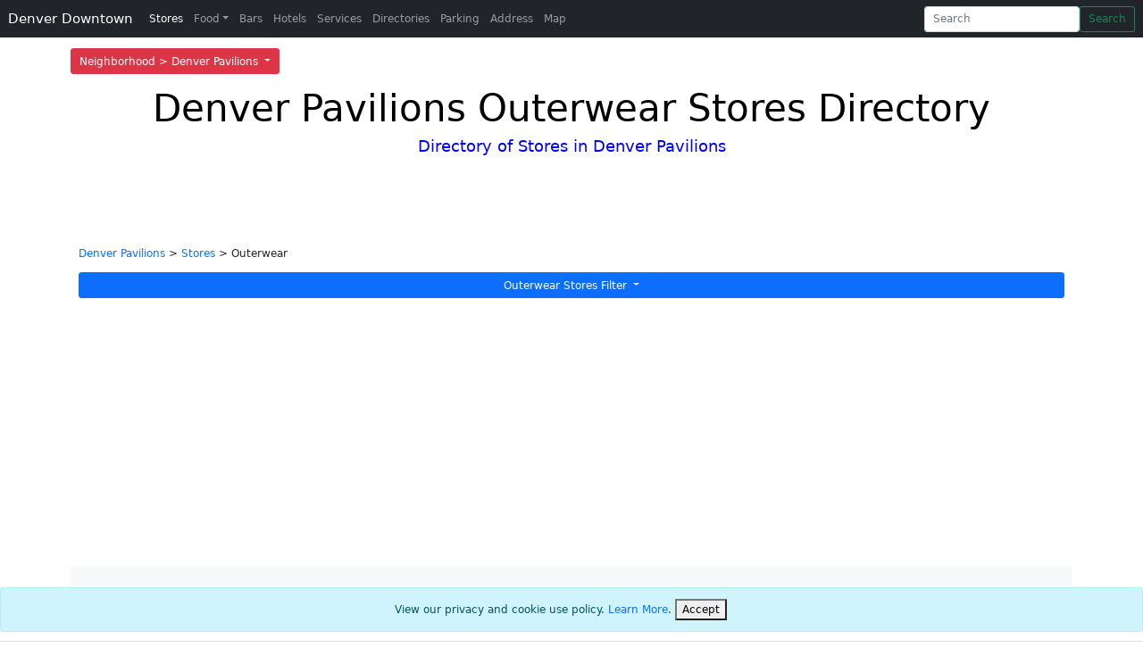

--- FILE ---
content_type: text/html; charset=utf-8
request_url: https://www.denverdowntown.com/Denver-Pavilions/Outerwear-Stores-Directory
body_size: 8796
content:


<!DOCTYPE html>
<html lang="en">
<head>
    <meta charset="utf-8" />
    <meta name="viewport" content="width=device-width, initial-scale=1.0" />
    <title>Denver Pavilions | Outerwear Stores Directory | Downtown Denver</title>
    <meta name="description" content="Denver Pavilions Outerwear Stores in Downtown Denver. Find the best Outerwear Stores at Denver Pavilions. Directory and Information on shopping, prices, hours, reviews, jobs and deals.">
    <meta name="keywords" content="Denver Pavilions Outerwear Stores, Outerwear Stores on the 16th Street Mall, Downtown Denver Colorado, Directory of Restaurants, Stores, Shopping, Entertainment, Events, Hotels, Food, Bars, Services, Parking, Businesses, Nightlife, Jobs, News, Tourist, Real Estate">

    <meta http-equiv="content-language" content="en-us">
            <link rel="canonical" href="https://www.denverdowntown.com/Denver-Pavilions/Outerwear-Stores-Directory" />
    

    
        <link href="https://cdn.jsdelivr.net/npm/bootstrap@5.0.2/dist/css/bootstrap.min.css" rel="stylesheet" integrity="sha384-EVSTQN3/azprG1Anm3QDgpJLIm9Nao0Yz1ztcQTwFspd3yD65VohhpuuCOmLASjC" crossorigin="anonymous">
    

    
        <!-- Google Tag Manager -->
        <script>
            (function (w, d, s, l, i) {
                w[l] = w[l] || []; w[l].push({
                    'gtm.start':
                        new Date().getTime(), event: 'gtm.js'
                }); var f = d.getElementsByTagName(s)[0],
                    j = d.createElement(s), dl = l != 'dataLayer' ? '&l=' + l : ''; j.async = true; j.src =
                        'https://www.googletagmanager.com/gtm.js?id=' + i + dl; f.parentNode.insertBefore(j, f);
            })(window, document, 'script', 'dataLayer', 'GTM-TWDJNVR');</script>
        <!-- End Google Tag Manager -->

        <script async src="//pagead2.googlesyndication.com/pagead/js/adsbygoogle.js"></script>
        <script>(adsbygoogle = window.adsbygoogle || []).push({
                google_ad_client: "ca-pub-2130225402667159",
                enable_page_level_ads: true
            });</script>

    

    <link rel="stylesheet" href="/css/off-canvas-navbar.css?v=QIYDEv3TySk6yrZpf9yJ7ADBjeiOCJzuqT0BH9MEqTI" />
    <link rel="stylesheet" href="/css/branding.css?v=Tl52QZjY3xfxYdfiiQ_BSWAeFNoqHaj6vzomhDLBUmw" />
    <link rel="stylesheet" href="/css/site.css?v=JxKzDTTx7QHW1UIZPVb9MsbzcGQkd_1fliQO-vq7uCE" />

            <link rel="stylesheet" href="/css/neighborhoods.css?v=K-gx82a_NE3deB_FZRAV2YiVE_Kshz_kipgWIXn_jf8" />
</head>
<body>

    
        <!-- Google Tag Manager (noscript) -->
        <noscript b-rutxjuztto>
            <iframe b-rutxjuztto src="https://www.googletagmanager.com/ns.html?id=GTM-P422W3D"
                    height="0" width="0" style="display:none;visibility:hidden"></iframe>
        </noscript>
        <!-- End Google Tag Manager (noscript) -->
    

            <nav b-rutxjuztto class="navbar navbar-toggleable-sm bg-faded navbar-light fixed-top fixed-top-2" style="background-color: #fff">
                <div b-rutxjuztto class="container">
                    <div b-rutxjuztto class="dropdown">
                        <button b-rutxjuztto class="btn btn-danger dropdown-toggle" type="button" id="dropdownMenuButton1" data-bs-toggle="dropdown" aria-expanded="false">
                            Neighborhood > Denver Pavilions
                        </button>
                        <ul b-rutxjuztto class="dropdown-menu" aria-labelledby="dropdownMenuButton1" style="min-width: 265px; max-height: 200px; overflow-y: auto;">
                                    <li b-rutxjuztto><a b-rutxjuztto class="dropdown-item" href="/16th-Street-Mall/Stores-Directory" title="16th Street Mall Page">16th Street Mall</a></li>
                                    <li b-rutxjuztto><a b-rutxjuztto class="dropdown-item" href="/16th-Street-Mall-Neighbor/Stores-Directory" title="16th Street Mall Neighbor Page">16th Street Mall Neighbor</a></li>
                                    <li b-rutxjuztto><a b-rutxjuztto class="dropdown-item" href="/Civic-Center/Stores-Directory" title="Civic Center Page">Civic Center</a></li>
                                    <li b-rutxjuztto><a b-rutxjuztto class="dropdown-item" href="/Denver/Stores-Directory" title="Denver Page">Denver</a></li>
                                    <li b-rutxjuztto><a b-rutxjuztto class="dropdown-item" href="/Denver-Pavilions/Stores-Directory" title="Denver Pavilions Page">Denver Pavilions</a></li>
                                    <li b-rutxjuztto><a b-rutxjuztto class="dropdown-item" href="/Stores-Directory" title="Downtown Denver Page">Downtown Denver</a></li>
                                    <li b-rutxjuztto><a b-rutxjuztto class="dropdown-item" href="/Greater-Downtown-Denver/Stores-Directory" title="Greater Downtown Denver Page">Greater Downtown Denver</a></li>
                                    <li b-rutxjuztto><a b-rutxjuztto class="dropdown-item" href="/Larimer-Square/Stores-Directory" title="Larimer Square Page">Larimer Square</a></li>
                                    <li b-rutxjuztto><a b-rutxjuztto class="dropdown-item" href="/Lodo/Stores-Directory" title="Lodo Page">Lodo</a></li>
                        </ul>
                    </div>
                </div>
            </nav>

    <nav b-rutxjuztto class="navbar navbar-expand-lg fixed-top navbar-dark bg-dark" aria-label="Main navigation">
        <div b-rutxjuztto class="container-fluid">
            <a b-rutxjuztto class="navbar-brand text-nowrap" href="/" title="Denver Downtown Page">Denver Downtown</a>
            <button b-rutxjuztto class="navbar-toggler p-0 border-0" type="button" id="navbarSideCollapse" aria-label="Toggle navigation">
                <span b-rutxjuztto class="navbar-toggler-icon"></span>
            </button>

            <div b-rutxjuztto class="navbar-collapse offcanvas-collapse" id="navbarsExampleDefault">
                <ul b-rutxjuztto class="navbar-nav me-auto mb-2 mb-lg-0">
                    <li b-rutxjuztto class="nav-item">
                        <a b-rutxjuztto class="nav-link active" aria-current="page" href="/Denver-Pavilions/Stores-Directory" title="Stores Directory Page">Stores</a>
                    </li>
                    <li b-rutxjuztto class="nav-item dropdown">
                        <a b-rutxjuztto class="nav-link dropdown-toggle " href="#" id="dropdown01" data-bs-toggle="dropdown" aria-expanded="false" title="Food Directory Page">Food</a>
                        <div b-rutxjuztto class="dropdown-menu" aria-labelledby="dropdown01">
                            <a b-rutxjuztto class="dropdown-item" href="/Denver-Pavilions/Restaurants-Directory" title="Restaurants Directory Page">Restaurants</a>
                            <a b-rutxjuztto class="dropdown-item" href="/Denver-Pavilions/Fast-Food-Directory" title="Fast Food Directory Page">Fast Food</a>
                            <a b-rutxjuztto class="dropdown-item" href="/Denver-Pavilions/Grocery-Store-Directory" title="Grocery Store Directory Page">Grocery Store</a>
                            <a b-rutxjuztto class="dropdown-item" href="/Denver-Pavilions/Food-Kiosk-Directory" title="Food Kiosk Directory Page">Food Kiosk</a>
                        </div>
                    </li>
                    <li b-rutxjuztto class="nav-item">
                        <a b-rutxjuztto class="nav-link " href="/Denver-Pavilions/Bars-Directory" title="Bars Directory Page">Bars</a>
                    </li>
                    <li b-rutxjuztto class="nav-item">
                        <a b-rutxjuztto class="nav-link " href="/Denver-Pavilions/Hotels-Directory" title="Hotels Directory Page">Hotels</a>
                    </li>
                    <li b-rutxjuztto class="nav-item">
                        <a b-rutxjuztto class="nav-link " href="/Denver-Pavilions/Services-Directory" title="Services Directory Page">Services</a>
                    </li>
                    <li b-rutxjuztto class="nav-item">
                        <a b-rutxjuztto class="nav-link " href="/Denver-Pavilions/Directories" title="Directories Directory Page">Directories</a>
                    </li>
                    <li b-rutxjuztto class="nav-item">
                        <a b-rutxjuztto class="nav-link " href="/Denver-Pavilions/Parking-Directory" title="Parking Directory Page">Parking</a>
                    </li>
                    <li b-rutxjuztto class="nav-item">
                        <a b-rutxjuztto class="nav-link " href="/Denver-Pavilions/Address" title="Address Directory Page">Address</a>
                    </li>
                    <li b-rutxjuztto class="nav-item">
                        <a b-rutxjuztto class="nav-link " href="/Denver-Pavilions/Map" title="Map Page">Map</a>
                    </li>
                </ul>
                <form class="d-flex" action="/Search" method="get">
                    <input b-rutxjuztto id="neighborhood" name="neighborhood" type="hidden" value="Denver Pavilions" />
                    <div b-rutxjuztto class="dropdown">
                        <input b-rutxjuztto class="form-control me-2 dropdown-toggle typeahead tt-input" type="search" id="query" name="query" placeholder="Search" aria-label="Search"  aria-expanded="false" autocomplete="off">

                        <ul b-rutxjuztto id="datalistOptions" class="dropdown-menu dropdown-menu-end" aria-labelledby="searchInput" style="max-width: 256px;">
                        </ul>
                    </div>
                    <button b-rutxjuztto class="btn btn-outline-success" id="search" name="search" type="submit" title="Search Submit">Search</button>
                </form>

            </div>
        </div>
    </nav>



    <div b-rutxjuztto class="container">
        

    <!-- TOP COOKIE CONSENT -->
    <!-- BOTTOM COOKIE CONSENT -->
    <div id="cookieConsent" class="alert alert-info alert-dismissible fade show fixed-bottom text-center" role="alert">
        View our privacy and cookie use policy. <a href="/Privacy">Learn More</a>.
        <button type="button" class="accept-policy close" data-dismiss="alert" aria-label="Close" data-cookie-string=".AspNet.Consent=yes; expires=Fri, 04 Dec 2026 13:37:21 GMT; path=/; secure; samesite=none">
            <span aria-hidden="true">Accept</span>
        </button>
    </div>
    <script>
        (function () {
            var button = document.querySelector("#cookieConsent button[data-cookie-string]");
            var footer = document.querySelector('#cookieConsent');
            button.addEventListener("click", function (event) {
                document.cookie = button.dataset.cookieString;
                footer.remove();
            }, false);
        })();
    </script>

        <main b-rutxjuztto role="main" class="pb-3">
            




<style>

    .gm-style-iw-d {
    overflow: hidden !important;
    }


    @media (max-width: 845px) {
    .business-logo {
    margin-top: 25px;
    }
    }
</style>


<style>
    .card-row-bottom-margin {
    margin-bottom: 20px;
    }
</style>


<header>
    <div class="pricing-header p-3 pb-md-4 mx-auto text-center directory-header-title categories-background categories-background-Stores">
        <h1 class="display-4 fw-normal">Denver Pavilions Outerwear Stores Directory</h1>
        <h4 class="justify-content-evenly font-weight-bold" style="color: blue">Directory of Stores in Denver Pavilions</h4>
    </div>
</header>

<main role="main">


        <div>
            <div class="container">
                <div class="row">
                    <div class="col-xs-8 col-sm-8 col-md-8 col-lg-8 col-xlg-8">

                            <p>
                                <a href="/">Denver Pavilions</a> &gt;
                                <a href="/Denver-Pavilions/Stores-Directory">Stores</a>
                                    &gt; Outerwear 
                            </p>
                    </div>

                    <a name="maptop"></a>




                        <div class="col-xs-12 col-sm-12 col-md-12 col-lg-12 col-xlg-12">
                            <div class="w-100">
                                <div class="dropdown">
                                    <a class="btn btn-primary dropdown-toggle w-100" href="#" role="button" id="dropdownMenuTypesLink" data-bs-toggle="dropdown" aria-expanded="false">
                                        Outerwear Stores Filter
                                    </a>

                                    <ul class="dropdown-menu w-100" aria-labelledby="dropdownMenuTypesLink" style="max-height: 200px; overflow-y: auto;">
                                        <li><a class="dropdown-item " href="/Denver-Pavilions/Stores-Directory" data-filter="">Stores Filter</a></li>

                                                    <li><a class="dropdown-item " href="/Denver-Pavilions/Accessories-Stores-Directory">Accessories Stores</a></li>
                                                    <li><a class="dropdown-item " href="/Denver-Pavilions/Alcohol-Stores-Directory">Alcohol Stores</a></li>
                                                    <li><a class="dropdown-item " href="/Denver-Pavilions/Antique-Stores-Directory">Antique Stores</a></li>
                                                    <li><a class="dropdown-item " href="/Denver-Pavilions/Art-Stores-Directory">Art Stores</a></li>
                                                    <li><a class="dropdown-item " href="/Denver-Pavilions/Asian-Stores-Directory">Asian Stores</a></li>
                                                    <li><a class="dropdown-item " href="/Denver-Pavilions/Baby-Stores-Directory">Baby Stores</a></li>
                                                    <li><a class="dropdown-item " href="/Denver-Pavilions/Backpack-Stores-Directory">Backpack Stores</a></li>
                                                    <li><a class="dropdown-item " href="/Denver-Pavilions/Backpacking-Stores-Directory">Backpacking Stores</a></li>
                                                    <li><a class="dropdown-item " href="/Denver-Pavilions/Bakery-Stores-Directory">Bakery Stores</a></li>
                                                    <li><a class="dropdown-item " href="/Denver-Pavilions/Battery-Stores-Directory">Battery Stores</a></li>
                                                    <li><a class="dropdown-item " href="/Denver-Pavilions/Beauty-Stores-Directory">Beauty Stores</a></li>
                                                    <li><a class="dropdown-item " href="/Denver-Pavilions/Beauty-Products-Stores-Directory">Beauty Products Stores</a></li>
                                                    <li><a class="dropdown-item " href="/Denver-Pavilions/Beauty-Supply-Stores-Directory">Beauty Supply Stores</a></li>
                                                    <li><a class="dropdown-item " href="/Denver-Pavilions/Bedroom-Stores-Directory">Bedroom Stores</a></li>
                                                    <li><a class="dropdown-item " href="/Denver-Pavilions/Beer-Stores-Directory">Beer Stores</a></li>
                                                    <li><a class="dropdown-item " href="/Denver-Pavilions/Belt-Stores-Directory">Belt Stores</a></li>
                                                    <li><a class="dropdown-item " href="/Denver-Pavilions/Bike-Stores-Directory">Bike Stores</a></li>
                                                    <li><a class="dropdown-item " href="/Denver-Pavilions/Book-Stores-Directory">Book Stores</a></li>
                                                    <li><a class="dropdown-item " href="/Denver-Pavilions/Books-Stores-Directory">Books Stores</a></li>
                                                    <li><a class="dropdown-item " href="/Denver-Pavilions/Boot-Stores-Directory">Boot Stores</a></li>
                                                    <li><a class="dropdown-item " href="/Denver-Pavilions/Bouquet-Stores-Directory">Bouquet Stores</a></li>
                                                    <li><a class="dropdown-item " href="/Denver-Pavilions/Boutique-Stores-Directory">Boutique Stores</a></li>
                                                    <li><a class="dropdown-item " href="/Denver-Pavilions/Bra-Stores-Directory">Bra Stores</a></li>
                                                    <li><a class="dropdown-item " href="/Denver-Pavilions/Bridal-Stores-Directory">Bridal Stores</a></li>
                                                    <li><a class="dropdown-item " href="/Denver-Pavilions/Bridal-Gown-Stores-Directory">Bridal Gown Stores</a></li>
                                                    <li><a class="dropdown-item " href="/Denver-Pavilions/Camping-Stores-Directory">Camping Stores</a></li>
                                                    <li><a class="dropdown-item " href="/Denver-Pavilions/Candy-Stores-Directory">Candy Stores</a></li>
                                                    <li><a class="dropdown-item " href="/Denver-Pavilions/Cannabis-Stores-Directory">Cannabis Stores</a></li>
                                                    <li><a class="dropdown-item " href="/Denver-Pavilions/Car-Stores-Directory">Car Stores</a></li>
                                                    <li><a class="dropdown-item " href="/Denver-Pavilions/Car-Dealership-Stores-Directory">Car Dealership Stores</a></li>
                                                    <li><a class="dropdown-item " href="/Denver-Pavilions/Cellphone-Stores-Directory">Cellphone Stores</a></li>
                                                    <li><a class="dropdown-item " href="/Denver-Pavilions/Cellular-Stores-Directory">Cellular Stores</a></li>
                                                    <li><a class="dropdown-item " href="/Denver-Pavilions/Chocolate-Stores-Directory">Chocolate Stores</a></li>
                                                    <li><a class="dropdown-item " href="/Denver-Pavilions/Choose-Stores-Directory">Choose Stores</a></li>
                                                    <li><a class="dropdown-item " href="/Denver-Pavilions/Cigar-Stores-Directory">Cigar Stores</a></li>
                                                    <li><a class="dropdown-item " href="/Denver-Pavilions/Clothes-Stores-Directory">Clothes Stores</a></li>
                                                    <li><a class="dropdown-item " href="/Denver-Pavilions/Clothing-Stores-Directory">Clothing Stores</a></li>
                                                    <li><a class="dropdown-item " href="/Denver-Pavilions/Computer-Stores-Directory">Computer Stores</a></li>
                                                    <li><a class="dropdown-item " href="/Denver-Pavilions/Computers-Stores-Directory">Computers Stores</a></li>
                                                    <li><a class="dropdown-item " href="/Denver-Pavilions/Convenience-Stores-Directory">Convenience Stores</a></li>
                                                    <li><a class="dropdown-item " href="/Denver-Pavilions/Convenience-Store-Stores-Directory">Convenience Store Stores</a></li>
                                                    <li><a class="dropdown-item " href="/Denver-Pavilions/Cookware-Stores-Directory">Cookware Stores</a></li>
                                                    <li><a class="dropdown-item " href="/Denver-Pavilions/Cosmetic-Stores-Directory">Cosmetic Stores</a></li>
                                                    <li><a class="dropdown-item " href="/Denver-Pavilions/Cowboy-Boots-Stores-Directory">Cowboy Boots Stores</a></li>
                                                    <li><a class="dropdown-item " href="/Denver-Pavilions/Crochet-Stores-Directory">Crochet Stores</a></li>
                                                    <li><a class="dropdown-item " href="/Denver-Pavilions/Cup-Stores-Directory">Cup Stores</a></li>
                                                    <li><a class="dropdown-item " href="/Denver-Pavilions/Deli-Stores-Directory">Deli Stores</a></li>
                                                    <li><a class="dropdown-item " href="/Denver-Pavilions/Diaper-Stores-Directory">Diaper Stores</a></li>
                                                    <li><a class="dropdown-item " href="/Denver-Pavilions/Dispensary-Stores-Directory">Dispensary Stores</a></li>
                                                    <li><a class="dropdown-item " href="/Denver-Pavilions/Dog-Boutique-Stores-Directory">Dog Boutique Stores</a></li>
                                                    <li><a class="dropdown-item " href="/Denver-Pavilions/Dog-Food-Stores-Directory">Dog Food Stores</a></li>
                                                    <li><a class="dropdown-item " href="/Denver-Pavilions/Dog-Park-Stores-Directory">Dog Park Stores</a></li>
                                                    <li><a class="dropdown-item " href="/Denver-Pavilions/Dog-Supplies-Stores-Directory">Dog Supplies Stores</a></li>
                                                    <li><a class="dropdown-item " href="/Denver-Pavilions/Donut-Stores-Directory">Donut Stores</a></li>
                                                    <li><a class="dropdown-item " href="/Denver-Pavilions/Dreamcatcher-Stores-Directory">Dreamcatcher Stores</a></li>
                                                    <li><a class="dropdown-item " href="/Denver-Pavilions/Dress-Stores-Directory">Dress Stores</a></li>
                                                    <li><a class="dropdown-item " href="/Denver-Pavilions/Dress-Shirt-Stores-Directory">Dress Shirt Stores</a></li>
                                                    <li><a class="dropdown-item " href="/Denver-Pavilions/Drink-Stores-Directory">Drink Stores</a></li>
                                                    <li><a class="dropdown-item " href="/Denver-Pavilions/Earing-Stores-Directory">Earing Stores</a></li>
                                                    <li><a class="dropdown-item " href="/Denver-Pavilions/Electronic-Stores-Directory">Electronic Stores</a></li>
                                                    <li><a class="dropdown-item " href="/Denver-Pavilions/Equipment-Stores-Directory">Equipment Stores</a></li>
                                                    <li><a class="dropdown-item " href="/Denver-Pavilions/Fish-Stores-Directory">Fish Stores</a></li>
                                                    <li><a class="dropdown-item " href="/Denver-Pavilions/Fishing-Stores-Directory">Fishing Stores</a></li>
                                                    <li><a class="dropdown-item " href="/Denver-Pavilions/Florist-Stores-Directory">Florist Stores</a></li>
                                                    <li><a class="dropdown-item " href="/Denver-Pavilions/Flower-Stores-Directory">Flower Stores</a></li>
                                                    <li><a class="dropdown-item " href="/Denver-Pavilions/Flowers-Stores-Directory">Flowers Stores</a></li>
                                                    <li><a class="dropdown-item " href="/Denver-Pavilions/Food-Stores-Directory">Food Stores</a></li>
                                                    <li><a class="dropdown-item " href="/Denver-Pavilions/Fragrance-Stores-Directory">Fragrance Stores</a></li>
                                                    <li><a class="dropdown-item " href="/Denver-Pavilions/Frames-Stores-Directory">Frames Stores</a></li>
                                                    <li><a class="dropdown-item " href="/Denver-Pavilions/Framing-Stores-Directory">Framing Stores</a></li>
                                                    <li><a class="dropdown-item " href="/Denver-Pavilions/Furniture-Stores-Directory">Furniture Stores</a></li>
                                                    <li><a class="dropdown-item " href="/Denver-Pavilions/Futon-Stores-Directory">Futon Stores</a></li>
                                                    <li><a class="dropdown-item " href="/Denver-Pavilions/Gear-Stores-Directory">Gear Stores</a></li>
                                                    <li><a class="dropdown-item " href="/Denver-Pavilions/Gem-Stores-Directory">Gem Stores</a></li>
                                                    <li><a class="dropdown-item " href="/Denver-Pavilions/Gift-Stores-Directory">Gift Stores</a></li>
                                                    <li><a class="dropdown-item " href="/Denver-Pavilions/Gift-Shop-Store-Stores-Directory">Gift Shop Store Stores</a></li>
                                                    <li><a class="dropdown-item " href="/Denver-Pavilions/Glove-Stores-Directory">Glove Stores</a></li>
                                                    <li><a class="dropdown-item " href="/Denver-Pavilions/Gold-Stores-Directory">Gold Stores</a></li>
                                                    <li><a class="dropdown-item " href="/Denver-Pavilions/Gown-Stores-Directory">Gown Stores</a></li>
                                                    <li><a class="dropdown-item " href="/Denver-Pavilions/Grocery-Stores-Directory">Grocery Stores</a></li>
                                                    <li><a class="dropdown-item " href="/Denver-Pavilions/Hair-Stores-Directory">Hair Stores</a></li>
                                                    <li><a class="dropdown-item " href="/Denver-Pavilions/Handbag-Stores-Directory">Handbag Stores</a></li>
                                                    <li><a class="dropdown-item " href="/Denver-Pavilions/Hat-Stores-Directory">Hat Stores</a></li>
                                                    <li><a class="dropdown-item " href="/Denver-Pavilions/Health-Stores-Directory">Health Stores</a></li>
                                                    <li><a class="dropdown-item " href="/Denver-Pavilions/Helmet-Stores-Directory">Helmet Stores</a></li>
                                                    <li><a class="dropdown-item " href="/Denver-Pavilions/Hiking-Stores-Directory">Hiking Stores</a></li>
                                                    <li><a class="dropdown-item " href="/Denver-Pavilions/Homebrew-Stores-Directory">Homebrew Stores</a></li>
                                                    <li><a class="dropdown-item " href="/Denver-Pavilions/Home-Decor-Stores-Directory">Home Decor Stores</a></li>
                                                    <li><a class="dropdown-item " href="/Denver-Pavilions/Hoodie-Stores-Directory">Hoodie Stores</a></li>
                                                    <li><a class="dropdown-item " href="/Denver-Pavilions/Hookahs-Stores-Directory">Hookahs Stores</a></li>
                                                    <li><a class="dropdown-item " href="/Denver-Pavilions/Hot-Dog-Stores-Directory">Hot Dog Stores</a></li>
                                                    <li><a class="dropdown-item " href="/Denver-Pavilions/Houseware-Stores-Directory">Houseware Stores</a></li>
                                                    <li><a class="dropdown-item " href="/Denver-Pavilions/Imports-Stores-Directory">Imports Stores</a></li>
                                                    <li><a class="dropdown-item " href="/Denver-Pavilions/Jacket-Stores-Directory">Jacket Stores</a></li>
                                                    <li><a class="dropdown-item " href="/Denver-Pavilions/Japanese-Stores-Directory">Japanese Stores</a></li>
                                                    <li><a class="dropdown-item " href="/Denver-Pavilions/Jean-Stores-Directory">Jean Stores</a></li>
                                                    <li><a class="dropdown-item " href="/Denver-Pavilions/Jersey-Stores-Directory">Jersey Stores</a></li>
                                                    <li><a class="dropdown-item " href="/Denver-Pavilions/Jewelry-Stores-Directory">Jewelry Stores</a></li>
                                                    <li><a class="dropdown-item " href="/Denver-Pavilions/Juice-Stores-Directory">Juice Stores</a></li>
                                                    <li><a class="dropdown-item " href="/Denver-Pavilions/Kids-Clothing-Stores-Directory">Kids Clothing Stores</a></li>
                                                    <li><a class="dropdown-item " href="/Denver-Pavilions/Knitting-Stores-Directory">Knitting Stores</a></li>
                                                    <li><a class="dropdown-item " href="/Denver-Pavilions/Leather-Stores-Directory">Leather Stores</a></li>
                                                    <li><a class="dropdown-item " href="/Denver-Pavilions/Leather-Jacket-Stores-Directory">Leather Jacket Stores</a></li>
                                                    <li><a class="dropdown-item " href="/Denver-Pavilions/Lingerie-Stores-Directory">Lingerie Stores</a></li>
                                                    <li><a class="dropdown-item " href="/Denver-Pavilions/Liquor-Stores-Directory">Liquor Stores</a></li>
                                                    <li><a class="dropdown-item " href="/Denver-Pavilions/Lounge-Wear-Stores-Directory">Lounge Wear Stores</a></li>
                                                    <li><a class="dropdown-item " href="/Denver-Pavilions/Makeup-Stores-Directory">Makeup Stores</a></li>
                                                    <li><a class="dropdown-item " href="/Denver-Pavilions/Marijuana-Stores-Directory">Marijuana Stores</a></li>
                                                    <li><a class="dropdown-item " href="/Denver-Pavilions/Meat-Stores-Directory">Meat Stores</a></li>
                                                    <li><a class="dropdown-item " href="/Denver-Pavilions/Medical-Dispensary-Stores-Directory">Medical Dispensary Stores</a></li>
                                                    <li><a class="dropdown-item " href="/Denver-Pavilions/Medical-Marijuana-Stores-Directory">Medical Marijuana Stores</a></li>
                                                    <li><a class="dropdown-item " href="/Denver-Pavilions/Medicine-Stores-Directory">Medicine Stores</a></li>
                                                    <li><a class="dropdown-item " href="/Denver-Pavilions/Mens-Stores-Directory">Mens Stores</a></li>
                                                    <li><a class="dropdown-item " href="/Denver-Pavilions/Mens-Clothes-Stores-Directory">Mens Clothes Stores</a></li>
                                                    <li><a class="dropdown-item " href="/Denver-Pavilions/Mens-Clothing-Stores-Directory">Mens Clothing Stores</a></li>
                                                    <li><a class="dropdown-item " href="/Denver-Pavilions/Messenger-Bag-Stores-Directory">Messenger Bag Stores</a></li>
                                                    <li><a class="dropdown-item " href="/Denver-Pavilions/Mobile-Stores-Directory">Mobile Stores</a></li>
                                                    <li><a class="dropdown-item " href="/Denver-Pavilions/Moccasins-Stores-Directory">Moccasins Stores</a></li>
                                                    <li><a class="dropdown-item " href="/Denver-Pavilions/Music-Stores-Directory">Music Stores</a></li>
                                                    <li><a class="dropdown-item " href="/Denver-Pavilions/Musical-Instrument-Stores-Directory">Musical Instrument Stores</a></li>
                                                    <li><a class="dropdown-item " href="/Denver-Pavilions/Office-Stores-Directory">Office Stores</a></li>
                                                    <li><a class="dropdown-item " href="/Denver-Pavilions/Olive-Oil-Stores-Directory">Olive Oil Stores</a></li>
                                                    <li><a class="dropdown-item " href="/Denver-Pavilions/Outdoor-Stores-Directory">Outdoor Stores</a></li>
                                                    <li><a class="dropdown-item active" href="/Denver-Pavilions/Outerwear-Stores-Directory">Outerwear Stores</a></li>
                                                    <li><a class="dropdown-item " href="/Denver-Pavilions/Outfit-Stores-Directory">Outfit Stores</a></li>
                                                    <li><a class="dropdown-item " href="/Denver-Pavilions/Painting-Stores-Directory">Painting Stores</a></li>
                                                    <li><a class="dropdown-item " href="/Denver-Pavilions/Pant-Stores-Directory">Pant Stores</a></li>
                                                    <li><a class="dropdown-item " href="/Denver-Pavilions/Pawn-Stores-Directory">Pawn Stores</a></li>
                                                    <li><a class="dropdown-item " href="/Denver-Pavilions/Perfurme-Stores-Directory">Perfurme Stores</a></li>
                                                    <li><a class="dropdown-item " href="/Denver-Pavilions/Pet-Boutique-Stores-Directory">Pet Boutique Stores</a></li>
                                                    <li><a class="dropdown-item " href="/Denver-Pavilions/Petspa-Stores-Directory">Petspa Stores</a></li>
                                                    <li><a class="dropdown-item " href="/Denver-Pavilions/Pharmacy-Stores-Directory">Pharmacy Stores</a></li>
                                                    <li><a class="dropdown-item " href="/Denver-Pavilions/Phone-Stores-Directory">Phone Stores</a></li>
                                                    <li><a class="dropdown-item " href="/Denver-Pavilions/Pipes-Stores-Directory">Pipes Stores</a></li>
                                                    <li><a class="dropdown-item " href="/Denver-Pavilions/Pizza-Stores-Directory">Pizza Stores</a></li>
                                                    <li><a class="dropdown-item " href="/Denver-Pavilions/Popcorn-Stores-Directory">Popcorn Stores</a></li>
                                                    <li><a class="dropdown-item " href="/Denver-Pavilions/Powertool-Stores-Directory">Powertool Stores</a></li>
                                                    <li><a class="dropdown-item " href="/Denver-Pavilions/Produce-Stores-Directory">Produce Stores</a></li>
                                                    <li><a class="dropdown-item " href="/Denver-Pavilions/Recreational-Dispensary-Stores-Directory">Recreational Dispensary Stores</a></li>
                                                    <li><a class="dropdown-item " href="/Denver-Pavilions/Recreational-Marijuana-Stores-Directory">Recreational Marijuana Stores</a></li>
                                                    <li><a class="dropdown-item " href="/Denver-Pavilions/Rings-Stores-Directory">Rings Stores</a></li>
                                                    <li><a class="dropdown-item " href="/Denver-Pavilions/Salad-Stores-Directory">Salad Stores</a></li>
                                                    <li><a class="dropdown-item " href="/Denver-Pavilions/Salon-Equipment-Stores-Directory">Salon Equipment Stores</a></li>
                                                    <li><a class="dropdown-item " href="/Denver-Pavilions/School-Supply-Stores-Directory">School Supply Stores</a></li>
                                                    <li><a class="dropdown-item " href="/Denver-Pavilions/Sculpture-Stores-Directory">Sculpture Stores</a></li>
                                                    <li><a class="dropdown-item " href="/Denver-Pavilions/Seafood-Stores-Directory">Seafood Stores</a></li>
                                                    <li><a class="dropdown-item " href="/Denver-Pavilions/Sheepskin-Stores-Directory">Sheepskin Stores</a></li>
                                                    <li><a class="dropdown-item " href="/Denver-Pavilions/Shirt-Stores-Directory">Shirt Stores</a></li>
                                                    <li><a class="dropdown-item " href="/Denver-Pavilions/Shoe-Stores-Directory">Shoe Stores</a></li>
                                                    <li><a class="dropdown-item " href="/Denver-Pavilions/Shoes-Stores-Directory">Shoes Stores</a></li>
                                                    <li><a class="dropdown-item " href="/Denver-Pavilions/Shopping-Center-Stores-Directory">Shopping Center Stores</a></li>
                                                    <li><a class="dropdown-item " href="/Denver-Pavilions/Sleepingbag-Stores-Directory">Sleepingbag Stores</a></li>
                                                    <li><a class="dropdown-item " href="/Denver-Pavilions/Snack-Stores-Directory">Snack Stores</a></li>
                                                    <li><a class="dropdown-item " href="/Denver-Pavilions/Sock-Stores-Directory">Sock Stores</a></li>
                                                    <li><a class="dropdown-item " href="/Denver-Pavilions/Soda-Stores-Directory">Soda Stores</a></li>
                                                    <li><a class="dropdown-item " href="/Denver-Pavilions/Souvenir-Stores-Directory">Souvenir Stores</a></li>
                                                    <li><a class="dropdown-item " href="/Denver-Pavilions/Spirits-Stores-Directory">Spirits Stores</a></li>
                                                    <li><a class="dropdown-item " href="/Denver-Pavilions/Sporting-Goods-Stores-Directory">Sporting Goods Stores</a></li>
                                                    <li><a class="dropdown-item " href="/Denver-Pavilions/Sports-Stores-Directory">Sports Stores</a></li>
                                                    <li><a class="dropdown-item " href="/Denver-Pavilions/Sports-Hat-Stores-Directory">Sports Hat Stores</a></li>
                                                    <li><a class="dropdown-item " href="/Denver-Pavilions/Sport-Shirt-Stores-Directory">Sport Shirt Stores</a></li>
                                                    <li><a class="dropdown-item " href="/Denver-Pavilions/Sport-Sock-Stores-Directory">Sport Sock Stores</a></li>
                                                    <li><a class="dropdown-item " href="/Denver-Pavilions/Sports-Shirt-Stores-Directory">Sports Shirt Stores</a></li>
                                                    <li><a class="dropdown-item " href="/Denver-Pavilions/Sports-Wear-Stores-Directory">Sports Wear Stores</a></li>
                                                    <li><a class="dropdown-item " href="/Denver-Pavilions/Steak-Stores-Directory">Steak Stores</a></li>
                                                    <li><a class="dropdown-item " href="/Denver-Pavilions/Suit-Stores-Directory">Suit Stores</a></li>
                                                    <li><a class="dropdown-item " href="/Denver-Pavilions/Sunglasses-Stores-Directory">Sunglasses Stores</a></li>
                                                    <li><a class="dropdown-item " href="/Denver-Pavilions/Supplements-Stores-Directory">Supplements Stores</a></li>
                                                    <li><a class="dropdown-item " href="/Denver-Pavilions/Supplies-Stores-Directory">Supplies Stores</a></li>
                                                    <li><a class="dropdown-item " href="/Denver-Pavilions/Sweatpant-Stores-Directory">Sweatpant Stores</a></li>
                                                    <li><a class="dropdown-item " href="/Denver-Pavilions/Swimwear-Stores-Directory">Swimwear Stores</a></li>
                                                    <li><a class="dropdown-item " href="/Denver-Pavilions/Tabacco-Stores-Directory">Tabacco Stores</a></li>
                                                    <li><a class="dropdown-item " href="/Denver-Pavilions/Textbook-Stores-Directory">Textbook Stores</a></li>
                                                    <li><a class="dropdown-item " href="/Denver-Pavilions/Tobacco-Stores-Directory">Tobacco Stores</a></li>
                                                    <li><a class="dropdown-item " href="/Denver-Pavilions/Toiletry-Stores-Directory">Toiletry Stores</a></li>
                                                    <li><a class="dropdown-item " href="/Denver-Pavilions/Tool-Stores-Directory">Tool Stores</a></li>
                                                    <li><a class="dropdown-item " href="/Denver-Pavilions/Toy-Stores-Directory">Toy Stores</a></li>
                                                    <li><a class="dropdown-item " href="/Denver-Pavilions/Tribal-Crafts-Stores-Directory">Tribal Crafts Stores</a></li>
                                                    <li><a class="dropdown-item " href="/Denver-Pavilions/Underwear-Stores-Directory">Underwear Stores</a></li>
                                                    <li><a class="dropdown-item " href="/Denver-Pavilions/Utensil-Stores-Directory">Utensil Stores</a></li>
                                                    <li><a class="dropdown-item " href="/Denver-Pavilions/Vaporizer-Stores-Directory">Vaporizer Stores</a></li>
                                                    <li><a class="dropdown-item " href="/Denver-Pavilions/Vitamin-Stores-Directory">Vitamin Stores</a></li>
                                                    <li><a class="dropdown-item " href="/Denver-Pavilions/Wallet-Stores-Directory">Wallet Stores</a></li>
                                                    <li><a class="dropdown-item " href="/Denver-Pavilions/Watch-Stores-Directory">Watch Stores</a></li>
                                                    <li><a class="dropdown-item " href="/Denver-Pavilions/Western-Stores-Directory">Western Stores</a></li>
                                                    <li><a class="dropdown-item " href="/Denver-Pavilions/Wine-Stores-Directory">Wine Stores</a></li>
                                                    <li><a class="dropdown-item " href="/Denver-Pavilions/Winemaking-Stores-Directory">Winemaking Stores</a></li>
                                                    <li><a class="dropdown-item " href="/Denver-Pavilions/Women-Stores-Directory">Women Stores</a></li>
                                                    <li><a class="dropdown-item " href="/Denver-Pavilions/Womens-Stores-Directory">Womens Stores</a></li>
                                                    <li><a class="dropdown-item " href="/Denver-Pavilions/Womens-Clothes-Stores-Directory">Womens Clothes Stores</a></li>
                                                    <li><a class="dropdown-item " href="/Denver-Pavilions/Womens-Clothing-Stores-Directory">Womens Clothing Stores</a></li>
                                                    <li><a class="dropdown-item " href="/Denver-Pavilions/Yarn-Stores-Directory">Yarn Stores</a></li>
                                    </ul>
                                </div>
                            </div>
                        </div>

                </div>
            </div>
        </div>
        <style type="text/css">
            .img-fluid {
                width: 100%;
                height: auto;
            }
        </style>
        <div class="album py-5 bg-light">
            <div class="container">

                <div class="row">


                </div>
            </div>
        </div>

</main>


        </main>
    </div>


    <footer b-rutxjuztto class="border-top footer text-muted">
        <div b-rutxjuztto class="container">
            <div b-rutxjuztto class="b-card-divider"></div>

            <div b-rutxjuztto class="row">
                <div b-rutxjuztto class="col-12 col-md">
                    <div b-rutxjuztto>

                        <!-- Add font awesome icons -->
                    </div>
                </div>
            </div>
            <div b-rutxjuztto class="row">
                        <div b-rutxjuztto class="col-3 col-md">
                            <h5 b-rutxjuztto>Neighborhoods</h5>
                            <ul b-rutxjuztto class="list-unstyled text-small">
                                        <li b-rutxjuztto><a b-rutxjuztto class="text-muted" href="/16th-Street-Mall/Directories?all=true" title="16th Street Mall Page">16th Street Mall</a></li>
                                        <li b-rutxjuztto><a b-rutxjuztto class="text-muted" href="/16th-Street-Mall-Neighbor/Directories?all=true" title="16th Street Mall Neighbor Page">16th Street Mall Neighbor</a></li>
                                        <li b-rutxjuztto><a b-rutxjuztto class="text-muted" href="/Civic-Center/Directories?all=true" title="Civic Center Page">Civic Center</a></li>
                                        <li b-rutxjuztto><a b-rutxjuztto class="text-muted" href="/Denver/Directories?all=true" title="Denver Page">Denver</a></li>
                                        <li b-rutxjuztto><a b-rutxjuztto class="text-muted" href="/Denver-Pavilions/Directories?all=true" title="Denver Pavilions Page">Denver Pavilions</a></li>
                                        <li b-rutxjuztto><a b-rutxjuztto class="text-muted" href="/Directories?all=true" title="Downtown Denver Page">Downtown Denver</a></li>
                                        <li b-rutxjuztto><a b-rutxjuztto class="text-muted" href="/Greater-Downtown-Denver/Directories?all=true" title="Greater Downtown Denver Page">Greater Downtown Denver</a></li>
                                        <li b-rutxjuztto><a b-rutxjuztto class="text-muted" href="/Larimer-Square/Directories?all=true" title="Larimer Square Page">Larimer Square</a></li>
                                        <li b-rutxjuztto><a b-rutxjuztto class="text-muted" href="/Lodo/Directories?all=true" title="Lodo Page">Lodo</a></li>
                            </ul>
                        </div>
                <div b-rutxjuztto class="col-3 col-md">
                    <h5 b-rutxjuztto>Directories</h5>
                    <ul b-rutxjuztto class="list-unstyled text-small">
                        <li b-rutxjuztto><a b-rutxjuztto class="text-muted" href="/Directories?all=true" title="All Directories Page">All Directories</a></li>
                        <li b-rutxjuztto><a b-rutxjuztto class="text-muted" href="/Restaurants-Directory" title="Restaurants Directory Page">Restaurants Directory</a></li>
                        <li b-rutxjuztto><a b-rutxjuztto class="text-muted" href="/Bars-Directory" title="Bars Directory Page">Bars Directory</a></li>
                        <li b-rutxjuztto><a b-rutxjuztto class="text-muted" href="/Stores-Directory" title="Stores Directory Page">Stores Directory</a></li>
                        <li b-rutxjuztto><a b-rutxjuztto class="text-muted" href="/Hotels-Directory" title="Hotels Directory Page">Hotels Directory</a></li>
                        <li b-rutxjuztto><a b-rutxjuztto class="text-muted" href="/Parking-Directory" title="Parking Directory Page">Parking Directory</a></li>
                    </ul>
                </div>
                <div b-rutxjuztto class="col-3 col-md">
                    <h5 b-rutxjuztto>Other Cities</h5>
                    <ul b-rutxjuztto class="list-unstyled text-small">
                        <li b-rutxjuztto><a b-rutxjuztto class="text-muted" href="https://www.PearlStreetMall.com" title="Pearl Street Mall Page">Pearl Street Mall</a></li>
                        <li b-rutxjuztto><a b-rutxjuztto class="text-muted" href="https://www.DenverDowntown.com" title="Denver Downtown Page">Denver Downtown</a></li>
                        <li b-rutxjuztto><a b-rutxjuztto class="text-muted" href="https://www.SanFranciscoDowntown.com" title="San Francisco Downtown Page">San Francisco Downtown</a></li>
                        <li b-rutxjuztto><a b-rutxjuztto class="text-muted" href="https://www.The16thStreetMall.com" title="16th Street Mall Page">16th Street Mall</a></li>
                        <li b-rutxjuztto><a b-rutxjuztto class="text-muted" href="http://www.DowntownLoneTree.com" title="Downtown Lone Tree Page">Downtown Lone Tree</a></li>
                        <li b-rutxjuztto><a b-rutxjuztto class="text-muted" href="http://www.RidgegateDowntown.com" title="Ridgegate Downtown Page">Ridgegate Downtown</a></li>
                    </ul>
                </div>
                <div b-rutxjuztto class="col-3 col-md">
                    <h5 b-rutxjuztto>Info</h5>
                    <ul b-rutxjuztto class="list-unstyled text-small">
                        <li b-rutxjuztto><a b-rutxjuztto class="text-muted" href="/Contact-Us" title="Contact Us Page">Contact Us</a></li>
                        <li b-rutxjuztto><a b-rutxjuztto class="text-muted" href="/About-Us" title="About Us Page">About Us</a></li>
                        <li b-rutxjuztto><a b-rutxjuztto class="text-muted" href="/Privacy" title="Privacy and Cookie Policy Page">Privacy and Cookie Policy</a></li>
                    </ul>
                </div>
            </div>
            <div b-rutxjuztto class="text-center">
                &copy; 2018 - 2025 - Denver Downtown - <a title="Privacy Page" href="/Privacy">Privacy</a>
            </div>
        </div>
    </footer>








    
    
        <script src="https://code.jquery.com/jquery-3.6.0.min.js" integrity="sha256-/xUj+3OJU5yExlq6GSYGSHk7tPXikynS7ogEvDej/m4=" crossorigin="anonymous"></script>
        <script src="https://cdn.jsdelivr.net/npm/bootstrap@5.0.2/dist/js/bootstrap.bundle.min.js" integrity="sha384-MrcW6ZMFYlzcLA8Nl+NtUVF0sA7MsXsP1UyJoMp4YLEuNSfAP+JcXn/tWtIaxVXM" crossorigin="anonymous"></script>       
    

    <script src="/js/site.js?v=4q1jwFhaPaZgr8WAUSrux6hAuh0XDg9kPS3xIVq36I0"></script>
    <script src="/js/off-canvas.js?v=Q7cNWCkBTKD8UxFKedl6AqNRbCYNiMa6wUXKKA7zY30"></script>

    <script>
        function debounce(func, timeout = 300){
          let timer;
          return (...args) => {
            clearTimeout(timer);
            timer = setTimeout(() => { func.apply(this, args); }, timeout);
          };
        };

        function getCategoryFilterTypeAhead(query) {
            return $.ajax('/api/CategoryFilter/' + query);
        }

        function getBusinessTypeAhead(query) {
            return $.ajax('/api/Business/' + query);

        }

        function addTypeAheadResults(data) {
            if (data) {
                for (let business of data) {
                    let option = document.createElement('li');

                    let anchor = document.createElement('a');
                    anchor.className = "dropdown-item";
                    anchor.href = business.url;
                    anchor.innerText = business.name;

                    option.appendChild(anchor);

                    // <li b-p67tuum26o=""><a b-p67tuum26o="" class="dropdown-item" href="#">Action</a></li>

                    document.querySelector('#datalistOptions').appendChild(option);

                    let dropdown = $("[aria-labelledby='searchInput']");

                    if (dropdown.children().length > 1) {
                        dropdown.addClass('show');
                    } else {
                        dropdown.removeClass('show');
                    }

                    // $('#datalistOptions').append(`<option value="${business.name}"><a href="${business.url}">${business.name}</a></option>`);
                }

            }
        }

        $(function () {

            $('#query').keyup(debounce(function (e) {
                $('#datalistOptions').empty();
                const query = e.target.value;
                console.log(query);
                if (query && query.length > 3) {
                    $.when(
                        getCategoryFilterTypeAhead(query ?? ''),
                        getBusinessTypeAhead(query ?? '')
                    ).done(function (categoryResults, businessResults) {
                        var results = [
                            ...categoryResults[0],
                            { id: "-----", name: "--------------------", url: "", filters: [], enabled: false },
                            ...businessResults[0]
                        ];
                        addTypeAheadResults(results);
                    });                    
                }

                let dropdown = $("[aria-labelledby='searchInput']");

            }, 500));

            $('#query').blur(function (e) {
            });
        });

    </script>


    

    <script>$('#filters').change(function () {
            window.location = $(this).val();
        });</script>



</body>
</html>

--- FILE ---
content_type: text/html; charset=utf-8
request_url: https://www.google.com/recaptcha/api2/aframe
body_size: 269
content:
<!DOCTYPE HTML><html><head><meta http-equiv="content-type" content="text/html; charset=UTF-8"></head><body><script nonce="_3K50K1MQPKRvN--DqyQ_Q">/** Anti-fraud and anti-abuse applications only. See google.com/recaptcha */ try{var clients={'sodar':'https://pagead2.googlesyndication.com/pagead/sodar?'};window.addEventListener("message",function(a){try{if(a.source===window.parent){var b=JSON.parse(a.data);var c=clients[b['id']];if(c){var d=document.createElement('img');d.src=c+b['params']+'&rc='+(localStorage.getItem("rc::a")?sessionStorage.getItem("rc::b"):"");window.document.body.appendChild(d);sessionStorage.setItem("rc::e",parseInt(sessionStorage.getItem("rc::e")||0)+1);localStorage.setItem("rc::h",'1764855443518');}}}catch(b){}});window.parent.postMessage("_grecaptcha_ready", "*");}catch(b){}</script></body></html>

--- FILE ---
content_type: text/css
request_url: https://www.denverdowntown.com/css/off-canvas-navbar.css?v=QIYDEv3TySk6yrZpf9yJ7ADBjeiOCJzuqT0BH9MEqTI
body_size: 517
content:
html,
body {
    /*overflow-x: hidden;*/ /* Prevent scroll on narrow devices */
}

body {
    padding-top: 56px;
}

@media (max-width: 991.98px) {
    .offcanvas-collapse {
        position: fixed;
        top: 35px; /* Height of navbar */
        bottom: 0;
        left: 100%;
        width: 100%;
        padding-right: 1rem;
        padding-left: 1rem;
        overflow-y: auto;
        visibility: hidden;
        background-color: #343a40;
        transition: transform .3s ease-in-out, visibility .3s ease-in-out;
    }

    .offcanvas-collapse.open {
        visibility: visible;
        transform: translateX(-100%);
    }
}

.nav-scroller {
    position: relative;
    z-index: 2;
    height: 2.75rem;
    overflow-y: hidden;
}

.nav-scroller .nav {
    display: flex;
    flex-wrap: nowrap;
    padding-bottom: 1rem;
    margin-top: -1px;
    overflow-x: auto;
    color: rgba(255, 255, 255, .75);
    text-align: center;
    white-space: nowrap;
    -webkit-overflow-scrolling: touch;
}

.nav-underline .nav-link {
    padding-top: .75rem;
    padding-bottom: .75rem;
    font-size: .875rem;
    color: #6c757d;
}

.nav-underline .nav-link:hover {
    color: #007bff;
}

.nav-underline .active {
    font-weight: 500;
    color: #343a40;
}

.bg-purple {
    background-color: #6f42c1;
}


--- FILE ---
content_type: text/css
request_url: https://www.denverdowntown.com/css/branding.css?v=Tl52QZjY3xfxYdfiiQ_BSWAeFNoqHaj6vzomhDLBUmw
body_size: 660
content:
body {
    /*background-image: url('@Model.BackgroundImage');*/
    background-repeat: no-repeat;
    background-size: 100% auto;
}

.home-background-Denver-Downtown {
    /*content: url("/img/AdobeStock_234951771.jpg");*/
    /*background-image: url('/img/AdobeStock_234951771.jpg');*/
}

.home-background-Pearl-Street-Mall {
    /*content: url("/img/AdobeStock_234951771.jpg");*/
    /*background-image: url('/img/AdobeStock_234951771.jpg');*/
}

.home-background-16th-Street-Mall {
    /*content: url("/img/AdobeStock_83208126.jpeg");*/
    /*background-image: url('/img/AdobeStock_83208126.jpeg');*/
}

.home-background-Ridgegate-Downtown {
    /*content: url("/img/AdobeStock_83208126.jpeg");*/
    /*background-image: url('/img/AdobeStock_83208126.jpeg');*/
}


.categories-background {
    background-size: cover;
    background-color: #fff;
    height: 175px;
    margin-bottom: 15px;
}

.categories-background-Bars {
/*  background-image: url('/img/Categories/Bars.jpeg'); */
}

.categories-background-Fast-Food {
/*  background-image: url('/img/Categories/Fast Food.jpeg'); */
}

.categories-background-Grocery-Store {
/*  background-image: url('/img/Categories/Grocery Store.jpeg'); */
}

.categories-background-Hotels {
/*  background-image: url('/img/Categories/Hotels.jpeg'); */
}

.categories-background-Parking {
/*  background-image: url('/img/Categories/Parking.jpeg'); */
}

.categories-background-Restaurants {
/*  background-image: url('/img/Categories/Restaurants.jpeg'); */
}

.categories-background-Services {
/*  background-image: url('/img/Categories/Services.jpeg'); */
}

.categories-background-Shops {
/*  background-image: url('/img/Categories/Shops.jpeg'); */
}

.categories-background-Stores {
/*  background-image: url('/img/Categories/Stores.jpeg'); */
}

.things-to-do-Stores {
/*  background-image: url('/img/stores.jpeg'); */
    width: 246px;
    height: 164px;
}

.things-to-do-Restaurants {
/*  background-image: url('/img/bigstock-Salmon-Raw-Trout-Red-Fish-Ste-256580794.jpg'); */
    width: 246px;
    height: 133px;
    width: 100%;
}

.things-to-do-Coffee {
/*  background-image: url('/img/AdobeStock_174857367.jpeg'); */
    width: 246px;
    height: 164px;
    width: 100%;
}

.things-to-do-Bars {
/*  background-image: url('/img/bigstock-Beautiful-Row-Line-Of-Differen-150437885.jpg'); */
    width: 246px;
    height: 164px;
    width: 100%;
}

.events-background {
/*  background-image: url('/img/bigstock--194182876.jpg'); */
    width: 288px;
    height: 157px;
    width: 100%;
}

.Parking-background {
/*  background-image: url('/img/bigstock-Close-up-Machine-For-Paying-Pa-250223545.jpg'); */
    width: 246px;
    height: 164px;
    width: 100%;
}

.UberLyft-background {
/*  background-image: url('/img/bigstock-A-Woman-Is-Hailing-For-A-Cab-U-230447815.jpg'); */
    width: 246px;
    height: 163px;
    width: 100%;
}

.Bicycling-background {
/*  background-image: url('/img/bigstock-Children-On-A-Bicycle-At-Aspha-290872756.jpg'); */
    width: 246px;
    height: 164px;
    width: 100%;
}


--- FILE ---
content_type: text/css
request_url: https://www.denverdowntown.com/css/site.css?v=JxKzDTTx7QHW1UIZPVb9MsbzcGQkd_1fliQO-vq7uCE
body_size: 649
content:
/*html {
    font-size: 14px;
}

@media (min-width: 768px) {
    html {
        font-size: 16px;
    }
}
*/

html {
  font-size: 10px;
}

@media (min-width: 768px) {
  html {
    font-size: 12px;
  }
}

a {
    text-decoration: none;
}

a:hover {
    text-decoration: underline;
}

html {
  position: relative;
  min-height: 100%;
}

body {
  margin-bottom: 60px;
}

.carousel-item img {
    position: absolute;
    object-fit: cover;
    width: 100%;
    top: 0;
    left: 0;
    min-height: 572px;
    background: rgba(0,0,0,0.7);
}

.b-card-divider {
    height: 1rem;
    background-color: rgba(255, 255, 255, 255);
    /*    border: solid rgba(0, 0, 0, .15);
    border-width: 1px 0;
    box-shadow: inset 0 .5em 1.5em rgba(0, 0, 0, .1), inset 0 .125em .5em rgba(0, 0, 0, .15);*/
}

.filter-green {
    filter: invert(48%) sepia(79%) saturate(2476%) hue-rotate(86deg) brightness(118%) contrast(119%);
}

.card-header-blue a, .card-header-blue a:visited {
/*    color: #fff;*/
    text-decoration: none;
}

.card-header-blue a:hover {
/*    color: #fff;*/
    text-decoration: underline;
}

ul.no-bullets {
    list-style-type: none; /* Remove bullets */
    padding: 0; /* Remove padding */
    margin: 0; /* Remove margins */
}

.business-card-category-type {
    position: absolute;
    left: 5px;
    top: 10px;
}

@media(max-width: 700px) {
/*    .businessListImage {
        margin-top: 20px;
    }

    .card-img-top {
        margin-top: 20px;
    }
*/
    .business-card-category-type {
        /*left: 0px;*/
        top: auto;
        left: 5px;
        bottom: 10px;
    }
}

.directory-header-title {
    color: #000;
}

.busines-directory-card-margin {
    margin-top: 10px;
}

.busines-directory-card-height {
    min-height: 265px;
}

--- FILE ---
content_type: text/css
request_url: https://www.denverdowntown.com/css/neighborhoods.css?v=K-gx82a_NE3deB_FZRAV2YiVE_Kshz_kipgWIXn_jf8
body_size: 36
content:
.fixed-top-2 {
    margin-top: 35px;
}

body {
    padding-top: 85px;
}

.dropdown-menu {
    z-index: 10000;
}

@media (min-width: 100px) {
    .dropdown-menu {
/*        height: 200px;*/
        overflow-y: auto;
/*        max-width: 200px;        */
    }
}

@media (min-width: 768px) {
    .fixed-top-2 {
        margin-top: 48px;
    }
}
